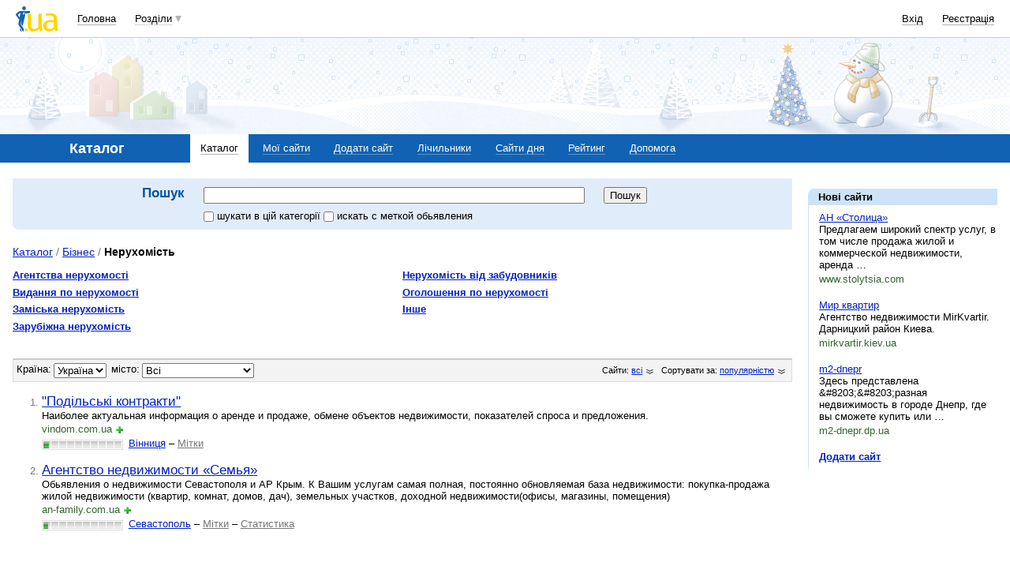

--- FILE ---
content_type: text/html; charset=utf-8
request_url: https://www.google.com/recaptcha/api2/aframe
body_size: 106
content:
<!DOCTYPE HTML><html><head><meta http-equiv="content-type" content="text/html; charset=UTF-8"></head><body><script nonce="_uItXxdN9qXl-jDtvB_9MQ">/** Anti-fraud and anti-abuse applications only. See google.com/recaptcha */ try{var clients={'sodar':'https://pagead2.googlesyndication.com/pagead/sodar?'};window.addEventListener("message",function(a){try{if(a.source===window.parent){var b=JSON.parse(a.data);var c=clients[b['id']];if(c){var d=document.createElement('img');d.src=c+b['params']+'&rc='+(localStorage.getItem("rc::a")?sessionStorage.getItem("rc::b"):"");window.document.body.appendChild(d);sessionStorage.setItem("rc::e",parseInt(sessionStorage.getItem("rc::e")||0)+1);localStorage.setItem("rc::h",'1768843689459');}}}catch(b){}});window.parent.postMessage("_grecaptcha_ready", "*");}catch(b){}</script></body></html>

--- FILE ---
content_type: application/javascript; charset=utf-8
request_url: https://fundingchoicesmessages.google.com/f/AGSKWxUQWKzvP7SMDu7fXT9coRl2BrSKlAExWrEtoaLW2m1fjbc6ZSdH0F6gnu8QoiU_cdU116AOu42KaA2I810JU0DReAvYt36Xl-GvOPMtQqr3W6TBiIMZr0OmEWY2T6xWC99VcOuzaR76SdOw4pkLx2eK6l9eAK1IbTPHrvV6Nbr-QoefXpGGquH2wNT7/_/adsvc2./layer-ads./adservices./banner-ad__480x60.
body_size: -1292
content:
window['7b89263a-4e38-4a3f-a6b2-800b4e407d9b'] = true;